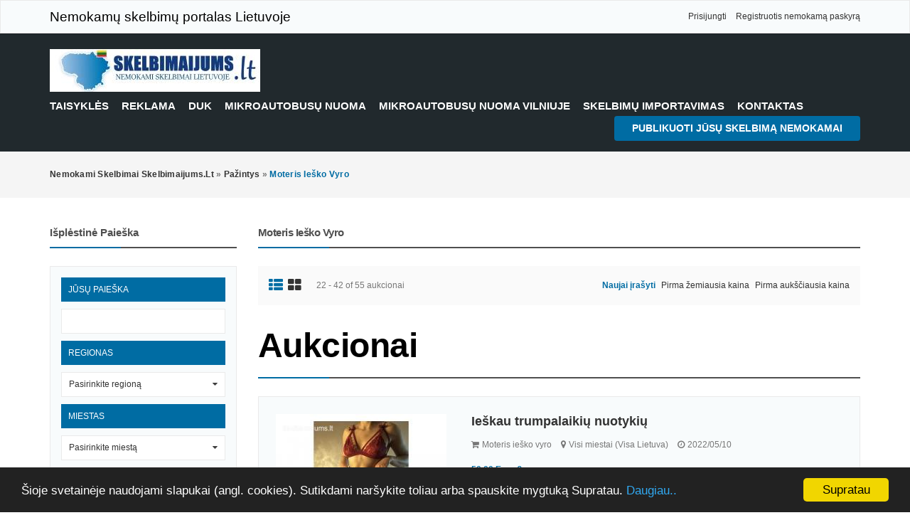

--- FILE ---
content_type: text/html; charset=UTF-8
request_url: https://skelbimaijums.lt/pazintys/moteris-iesko-vyro/2
body_size: 12935
content:
<!DOCTYPE html PUBLIC "-//W3C//DTD XHTML 1.0 Transitional//EN" "http://www.w3.org/TR/xhtml1/DTD/xhtml1-transitional.dtd">

<html xmlns="http://www.w3.org/1999/xhtml" dir="ltr" lang="lt-LT">
<head>
<meta http-equiv="Content-type" content="text/html; charset=utf-8" />
<title>Moteris ieško vyro  – puslapis 2 – Nemokami skelbimai Lietuvoje, pažintys, darbas, nekilnojamas turtas -  skelbimaijums.lt</title>
<meta name="description" content="Moteris ieško vyro Visi miestai, Man 29 metai, esu modelis. Norėčiau rasti vaikiną ar vyrą linksmam laiko praleidimui :) Laikas parodys iki ko tai nuves…..." />
<meta name="keywords" content="Moteris ieško vyro, Visi miestai, Moteris ieško vyro Visi miestai, Visa Lietuva, Moteris ieško vyro Visa Lietuva, Moteris ieško vyro Visa Lietuva Visi miestai, Visa Lietuva Visi miestai" />
<!-- canonical -->
<link rel="canonical" href="https://skelbimaijums.lt/pazintys/moteris-iesko-vyro"/>
<!-- /canonical -->
<meta http-equiv="Cache-Control" content="no-cache" />
<meta http-equiv="Expires" content="Fri, Jan 01 1970 00:00:00 GMT" />
<meta name="viewport" content="initial-scale = 1.0,maximum-scale = 1.0" />
<meta name="apple-mobile-web-app-capable" content="yes">
<meta name="apple-mobile-web-app-status-bar-style" content="black">
<link rel="shortcut icon" href="https://skelbimaijums.lt/oc-content/uploads/favicon.jpg" type="image/x-icon" />
<link href="https://skelbimaijums.lt/oc-content/themes/osclasswizards/js/jquery-ui/jquery-ui-1.10.2.custom.min.css" rel="stylesheet" type="text/css" />
<script type="text/javascript">
    var osclasswizards = window.osclasswizards || {};
    osclasswizards.base_url = 'https://skelbimaijums.lt/index.php';
    osclasswizards.langs = {"delete":"panaikinti","cancel":"at\u0161aukti"};
    osclasswizards.fancybox_prev = 'Ankstesnis paveikslėlis';
    osclasswizards.fancybox_next = 'Kitas paveikslėlis';
    osclasswizards.fancybox_closeBtn = 'Arti';
    osclasswizards.locations_input_as = 'select';
    osclasswizards.rtl_view = '0';
</script>
<!--Ie Js-->
<!--[if lt IE 7]> <html class="no-js ie6 oldie" lang="en"> <![endif]-->
<!--[if IE 7]>    <html class="no-js ie7 oldie" lang="en"> <![endif]-->
<!--[if IE 8]>    <html class="no-js ie8 oldie" lang="en"> <![endif]-->
<!--[if lt IE 9]>
	<script src="http://html5shim.googlecode.com/svn/trunk/html5.js"></script>
    <![endif]-->

<link href="https://skelbimaijums.lt/oc-content/themes/osclasswizards/css/bootstrap.min.css" rel="stylesheet" type="text/css" />
<link href="https://skelbimaijums.lt/oc-content/themes/osclasswizards/css/main.css" rel="stylesheet" type="text/css" />
<link href="https://skelbimaijums.lt/oc-content/themes/osclasswizards/css/apps-blue.css" rel="stylesheet" type="text/css" />
<meta name="generator" content="Osclass 3.8.0" /><script> var ccp = "https://skelbimaijums.lt/"; </script><script type="text/javascript">window.cookieconsent_options = {"message":"Šioje svetainėje naudojami slapukai (angl. cookies). Sutikdami naršykite toliau arba spauskite mygtuką Supratau. ","dismiss":"Supratau","learnMore":"Daugiau..","link":"http://skelbimaijums.lt/taisykles-p25","theme":"dark-bottom"};</script><meta name="robots" content="index, follow" />
<meta name="googlebot" content="index, follow" />
<link href="https://skelbimaijums.lt/oc-content/themes/osclasswizards/css/font-awesome/css/font-awesome.min.css" rel="stylesheet" type="text/css" />
<link href="https://skelbimaijums.lt/oc-includes/osclass/assets/js/fineuploader/fineuploader.css" rel="stylesheet" type="text/css" />
<link href="https://skelbimaijums.lt/oc-content/themes/osclasswizards/css/ajax-uploader.css" rel="stylesheet" type="text/css" />
<link href="https://skelbimaijums.lt/oc-content/themes/osclasswizards/js/fancybox/jquery.fancybox.css" rel="stylesheet" type="text/css" />
<script type="text/javascript" src="https://skelbimaijums.lt/oc-includes/osclass/assets/js/date.js"></script>
<script type="text/javascript" src="https://skelbimaijums.lt/oc-content/themes/osclasswizards/js/jquery.min.js"></script>
<script type="text/javascript" src="https://skelbimaijums.lt/oc-includes/osclass/assets/js/fineuploader/jquery.fineuploader.min.js"></script>
<script type="text/javascript" src="https://skelbimaijums.lt/oc-content/plugins/cookie_consent/js/cookie_consent.min.js"></script>
<script type="text/javascript" src="https://skelbimaijums.lt/oc-includes/osclass/assets/js/jquery-ui.min.js"></script>
<script type="text/javascript" src="https://skelbimaijums.lt/oc-content/themes/osclasswizards/js/fancybox/jquery.fancybox.pack.js"></script>
<script type="text/javascript" src="https://skelbimaijums.lt/oc-content/themes/osclasswizards/js/jquery.validate.min.js"></script>
<script type="text/javascript" src="https://skelbimaijums.lt/oc-content/themes/osclasswizards/js/bootstrap.min.js"></script>
<script type="text/javascript" src="https://skelbimaijums.lt/oc-content/themes/osclasswizards/js/library.js"></script>
<script type="text/javascript" src="https://skelbimaijums.lt/oc-content/themes/osclasswizards/js/global.js"></script>
</head>

<body class="has-searchbox category">
<header id="header">
  <div class="top_links">
    <div class="container">
      <div class="language">
                      </div>
            <p class="welcome-message">Nemokamų skelbimų portalas Lietuvoje</p>
            <ul>
                                <li><a id="login_open" href="https://skelbimaijums.lt/vartotojas/prisijungti">
          Prisijungti          </a></li>
                <li><a href="https://skelbimaijums.lt/vartotojas/registracija">
          Registruotis nemokamą paskyrą          </a></li>
                              </ul>
    </div>
  </div>
  <div class="main_header" id="main_header">
    <div class="container">
      <div id="logo"> <a href="https://skelbimaijums.lt/"><img border="0" alt="Nemokami skelbimai  skelbimaijums.lt" src="https://skelbimaijums.lt/oc-content/uploads/logo.jpg"></a> <span id="description">Nemokami skelbimai visoje Lietuvoje. Turgus, Paslaugos, Darbas, Mokymai, Laisvalaikis. Nemokamai ieškokite arba siūlykite</span> </div>
      <h2 class="pull-right toggle"><i class="fa fa-align-justify">SKELBIMAI3</i></h2>
      <ul class="links">
                <li> <a href="https://skelbimaijums.lt/taisykles">Taisyklės</a> </li>
                <li> <a href="https://skelbimaijums.lt/reklama">Reklama</a> </li>
                <li> <a href="https://skelbimaijums.lt/duk">DUK</a> </li>
                <li> <a href="https://skelbimaijums.lt/mikroautobusu-nuoma">Mikroautobusų nuoma</a> </li>
                <li> <a href="https://skelbimaijums.lt/mikroautobusu-nuoma-vilniuje">Mikroautobusų nuoma vilniuje </a> </li>
                <li> <a href="https://skelbimaijums.lt/skelbimo-importavimas">Skelbimų importavimas</a> </li>
                <li> <a href="https://skelbimaijums.lt/kontaktai">
          kontaktas          </a> </li>
      </ul>
      <div class="publish">
                <a class="btn btn-success" href="https://skelbimaijums.lt/skelbimas/naujas">
        Publikuoti jūsų skelbimą nemokamai        </a>
              </div>
    </div>
  </div>
    </header>
<div class="wrapper-flash">
    <div class="breadcrumb">
    <div class="container"> <ul class="breadcrumb">
<li class="first-child" itemscope itemtype="http://data-vocabulary.org/Breadcrumb" ><a href="https://skelbimaijums.lt/" itemprop="url"><span itemprop="title">Nemokami skelbimai  skelbimaijums.lt</span></a></li>

<li itemscope itemtype="http://data-vocabulary.org/Breadcrumb" > &raquo; <a href="https://skelbimaijums.lt/pazintys" itemprop="url"><span itemprop="title">Pažintys</span></a></li>

<li class="last-child" itemscope itemtype="http://data-vocabulary.org/Breadcrumb" > &raquo; <span itemprop="title">Moteris ieško vyro</span></li>
</ul>
 </div>
  </div>
    </div>
<div class="wrapper" id="content">
<div class="container">
<div id="main">

<div class="row">
  
<div class="col-sm-4 col-md-3">
  <aside id="sidebar" class="sidebar_search">
    <h2 id="show_filters">
      Rodyti filtrus      <i class="fa fa-th-list"></i> </h2>
    <div id="filters_shown">
      <div class="block">
        <h2>
          Išplėstinė Paieška        </h2>
        <section>
          <div class="filters">
            <form action="https://skelbimaijums.lt/index.php" method="get" class="nocsrf">
              <input type="hidden" name="page" value="search"/>
              <input type="hidden" name="sOrder" value="dt_pub_date" />
              <input type="hidden" name="iOrderType" value="desc" />
                            <fieldset class="first">
                <h3>
                  Jūsų paieška                </h3>
                <div class="row">
                  <input class="input-text" type="text" name="sPattern"  id="query" value="" />
                </div>
              </fieldset>
			  			    <fieldset>
                <h3>
                  regionas                </h3>
                <div>
					<select name="sRegion" id="sRegion"><option value="" id="sRegionSelect">Pasirinkite regioną</option><option value="1" >Vilniaus apskritys</option><option value="2" >Kauno apskritys</option><option value="3" >Šiaulių apskritys</option><option value="4" >Panevėžio apskritys</option><option value="5" >Klaipėdos apskritys</option><option value="6" >Alytaus apskritys</option><option value="7" >Tauragės apskritys</option><option value="8" >Telšių apskritys</option><option value="9" >Visa Lietuva</option><option value="10" >Utenos apskritys</option><option value="11" >Marijampolės apskritys</option></select>                </div>
              </fieldset>
			  <fieldset>
                <h3>
                  miestas                </h3>
                <div>
                    <select name="sCity" id="sCity"><option value="" id="sCitySelect">Pasirinkite miestą</option><option value="Akmenė" >Akmenė</option><option value="Alytus" >Alytus</option><option value="Anykščiai" >Anykščiai</option><option value="Ariogala" >Ariogala</option><option value="Baltoji Vokė" >Baltoji Vokė</option><option value="Birštonas" >Birštonas</option><option value="Biržai" >Biržai</option><option value="Daugai" >Daugai</option><option value="Druskininkai" >Druskininkai</option><option value="Dūkštas" >Dūkštas</option><option value="Dusetos" >Dusetos</option><option value="Eišiškės" >Eišiškės</option><option value="Elektrėnai" >Elektrėnai</option><option value="Ežerėlis" >Ežerėlis</option><option value="Gargždai" >Gargždai</option><option value="Garliava" >Garliava</option><option value="Gelgaudiškis" >Gelgaudiškis</option><option value="Grigiškės" >Grigiškės</option><option value="Ignalina" >Ignalina</option><option value="Jieznas" >Jieznas</option><option value="Jonava" >Jonava</option><option value="Joniškėlis" >Joniškėlis</option><option value="Joniškis" >Joniškis</option><option value="Jurbarkas" >Jurbarkas</option><option value="Kaišiadorys" >Kaišiadorys</option><option value="Kalvarija" >Kalvarija</option><option value="Kaunas" >Kaunas</option><option value="Kavarskas" >Kavarskas</option><option value="Kazlų Rūda" >Kazlų Rūda</option><option value="Kėdainiai" >Kėdainiai</option><option value="Kelmė" >Kelmė</option><option value="Klaipėda" >Klaipėda</option><option value="Kretinga" >Kretinga</option><option value="Kudirkos Naumiestis" >Kudirkos Naumiestis</option><option value="Kupiškis" >Kupiškis</option><option value="Kuršėnai" >Kuršėnai</option><option value="Kybartai" >Kybartai</option><option value="Lazdijai" >Lazdijai</option><option value="Lentvaris" >Lentvaris</option><option value="Linkuva" >Linkuva</option><option value="Marijampolė" >Marijampolė</option><option value="Mažeikiai" >Mažeikiai</option><option value="Molėtai" >Molėtai</option><option value="Naujoji Akmenė" >Naujoji Akmenė</option><option value="Nemenčinė" >Nemenčinė</option><option value="Neringa" >Neringa</option><option value="Obeliai" >Obeliai</option><option value="Pabradė" >Pabradė</option><option value="Pagėgiai" >Pagėgiai</option><option value="Pakruojis" >Pakruojis</option><option value="Palanga" >Palanga</option><option value="Pandėlys" >Pandėlys</option><option value="Panemunė" >Panemunė</option><option value="Panevėžys" >Panevėžys</option><option value="Pasvalys" >Pasvalys</option><option value="Plungė" >Plungė</option><option value="Priekulė" >Priekulė</option><option value="Prienai" >Prienai</option><option value="Radviliškis" >Radviliškis</option><option value="Ramygala" >Ramygala</option><option value="Raseiniai" >Raseiniai</option><option value="Rietavas" >Rietavas</option><option value="Rokiškis" >Rokiškis</option><option value="Rūdiškės" >Rūdiškės</option><option value="Šakiai" >Šakiai</option><option value="Salantai" >Salantai</option><option value="Šalčininkai" >Šalčininkai</option><option value="Seda" >Seda</option><option value="Šeduva" >Šeduva</option><option value="Šiauliai" >Šiauliai</option><option value="Šilalė" >Šilalė</option><option value="Šilutė" >Šilutė</option><option value="Širvintos" >Širvintos</option><option value="Skaudvilė" >Skaudvilė</option><option value="Skuodas" >Skuodas</option><option value="Smalininkai" >Smalininkai</option><option value="Subačius" >Subačius</option><option value="Švenčionėliai" >Švenčionėliai</option><option value="Švenčionys" >Švenčionys</option><option value="Tauragė" >Tauragė</option><option value="Telšiai" >Telšiai</option><option value="Trakai" >Trakai</option><option value="Troškūnai" >Troškūnai</option><option value="Tytuvėnai" >Tytuvėnai</option><option value="Ukmergė" >Ukmergė</option><option value="Utena" >Utena</option><option value="Užventis" >Užventis</option><option value="Vabalninkas" >Vabalninkas</option><option value="Varėna" >Varėna</option><option value="Varniai" >Varniai</option><option value="Venta" >Venta</option><option value="Viekšniai" >Viekšniai</option><option value="Vievis" >Vievis</option><option value="Vilkaviškis" >Vilkaviškis</option><option value="Vilkija" >Vilkija</option><option value="Vilnius" >Vilnius</option><option value="Virbalis" >Virbalis</option><option value="Visaginas" >Visaginas</option><option value="Visi miestai" >Visi miestai</option><option value="Žagarė" >Žagarė</option><option value="Zarasai" >Zarasai</option><option value="Žiežmariai" >Žiežmariai</option></select>                </div>
              </fieldset>

                            <fieldset>
                <h3>
                  Rodyti tik                </h3>
                <div class="checkbox">
                  <input type="checkbox" name="bPic" id="withPicture" value="1"  />
                  <label for="withPicture">
                    skelbimas su nuotraukomis                  </label>
                </div>
              </fieldset>
                                          <fieldset>
                <div class="price-slice">
                  <h3>
                    kaina                  </h3>
                  <ul class="row">
                    <li class="col-md-6"> <span>
                      Min                      :</span>
                      <input class="input-text" type="text" id="priceMin" name="sPriceMin" value="" size="6" maxlength="6" />
                    </li>
                    <li class="col-md-6"> <span>
                      daugiausia                      :</span>
                      <input class="input-text" type="text" id="priceMax" name="sPriceMax" value="" size="6" maxlength="6" />
                    </li>
                  </ul>
                </div>
              </fieldset>
                            <div class="plugin-hooks">
                <fieldset><div class="row one_input"><h6>El.paštas</h6><input id="meta_email" type="text" name="meta[3]" value="" /></div><div class="row one_input"><h6>WWW adresas</h6><input id="meta_wwwadresas" type="text" name="meta[4]" value="" /></div></fieldset><h3>Pasimatymų atributai</h3>
<table>
    <tr>
        <td>Jūs esate:</td>
        <td>
            <label for="gfm"><input type="radio" name="genderFrom" id="gfm" value="MAN" />Vyras</label><br />
            <label for="gfw"><input type="radio" name="genderFrom" id="gfw" value="WOMAN" />Moteris</label><br />
            <label for="gfn"><input type="radio" name="genderFrom" id="gfn" value="NI" />Nepranešama</label><br />
        </td>
    </tr>
    <tr>
        <td>Ieškau:</td>
        <td>
            <label for="gtm"><input type="radio" name="genderTo" id="gtm" value="MAN" />Vyras</label><br />
            <label for="gtw"><input type="radio" name="genderTo" id="gtw" value="WOMAN" />Moteris</label><br />
            <label for="gtn"><input type="radio" name="genderTo" id="gtn" value="NI" />Nepranešama</label><br />
        </td>
    </tr>
    <tr>
        <td>Santykių tipas:</td>
        <td>
            <label for="grm"><input type="radio" name="relation" id="grm" value="FRIENDSHIP" />Draugystė</label><br />
            <label for="grw"><input type="radio" name="relation" id="grw" value="FORMAL" />Formalūs santykiai</label><br />
            <label for="grn"><input type="radio" name="relation" id="grn" value="INFORMAL" />Neformalūs santykiai</label><br />
	</td>
    </tr>
</table>              </div>
                            <input type="hidden" name="sCategory[]" value="moteris-iesko-vyro"/>
                            <div class="actions">
                <button type="submit" class="btn btn-success">
                taikyti                </button>
              </div>
            </form>
          </div>
        </section>
      </div>
      <div class="block mobile_hide_cat">
        <h2>
          Patikslinkite kategoriją        </h2>
        <section>
          <div class="search_filter">
            <ul class="category">
    <li><a href="https://skelbimaijums.lt/ieskoti">
    Visos kategorijos    </a></li>
    <li> <a id="cat_7" href="https://skelbimaijums.lt/pazintys">
    Pažintys    </a>
    <ul >
    <li> <a id="cat_69" href="https://skelbimaijums.lt/pazintys/moteris-iesko-vyro">
    <strong>Moteris ieško vyro</strong>    </a>
      </li>
  </ul>
  </li>
    </ul>
          </div>
        </section>
      </div>
    </div>
    <div class="block mobile_hide">
      <h2>
        Prenumeruoti šią paiešką      </h2>
      <section>
        <script type="text/javascript">
$(document).ready(function(){
	
	$('input[name=alert_email]').val('Įveskite savo elektroninio pašto adresą.');
	
    $(".sub_button").click(function(){
        $.post('https://skelbimaijums.lt/index.php', {email:$("#alert_email").val(), userid:$("#alert_userId").val(), alert:$("#alert").val(), page:"ajax", action:"alerts"},
            function(data){
                if(data==1) { alert('Jūs, sėkmingai užsiregistravote perspėjimo'); }
                else if(data==-1) { alert('Neteisingas el. Pašto adresas'); }
                else { alert('Neteisingas el. Pašto adresas');
                };
        });
        return false;
    });
	
    var sQuery = 'Įveskite savo elektroninio pašto adresą.';

    if($('input[name=alert_email]').val() == sQuery) {
        $('input[name=alert_email]').css('color', 'gray');
    }
    $('input[name=alert_email]').click(function(){
        if($('input[name=alert_email]').val() == sQuery) {
            $('input[name=alert_email]').val('');
            $('input[name=alert_email]').css('color', '');
        }
    });
    $('input[name=alert_email]').blur(function(){
        if($('input[name=alert_email]').val() == '') {
            $('input[name=alert_email]').val(sQuery);
            $('input[name=alert_email]').css('color', 'gray');
        }
    });
    $('input[name=alert_email]').keypress(function(){
        $('input[name=alert_email]').css('background','');
    })
});
</script>

<div class="alert_form">
    <h3>
        <strong>Prenumeruoti šią paiešką</strong>
    </h3>
    <form action="https://skelbimaijums.lt/index.php" method="post" name="sub_alert" id="sub_alert" class="nocsrf">
    
    
    <p><input id="page" type="hidden" name="page" value="search" />            <input id="alert" type="hidden" name="alert" value="RXRPQUw3MURCa1Y1M1lXbvAesbtlfmdn23OUuswR+C+fmmqtlm1UqDta2auxKpcHwMu33sVNSPqOg+rZHqomdmpMas4o+gF0OgRMBIApixw/ZNqikntE/2J0oGXYVJgNMMUXEjY102FmJcFsJqtj78KLndn6yJlhpDckqT7JmsxKoT77q1/F3R8x6DIclFKiHepGTCxJvg0maj6IU0jXcGYz1ALlxFE9ijyEdvcm4mMF8mqba52/NT4siQhkZMV0BpmZ8eAyzkll/[base64]" />
                            <input id="alert_userId" type="hidden" name="alert_userId" value="0" />                <input id="alert_email" type="text" name="alert_email" value="Įveskite savo el. pa&scaron;tą" />
            </p>
            
            <button type="submit" class="btn btn-success sub_button">
			Užsisakykite dabar!</button>
    </form>
</div>      </section>
    </div>
        <div class="block mobile_hide">
      <section>
        <div class="fb_box">
          <div class="fb-page" data-href="https://www.facebook.com/Skelbimaijums-230530220423245/" data-width="340" data-height="400" data-hide-cover="true" data-show-facepile="false" data-show-posts="false"></div>
        </div>
      </section>
    </div>
      </aside>
</div>
  <div class="col-sm-8 col-md-9">
    <div class="title">
      <h1>Moteris ieško vyro </h1>
    </div>
    <div class="toolbar">
      <div class="sorting"> <a href="https://skelbimaijums.lt/ieskoti/iPage,2/kategorija,moteris-iesko-vyro/sShowAs,list" class="list-button active" data-class-toggle="listing-grid" data-destination="#listing-card-list"><span> <i class="fa fa-th-list"></i> </span></a> <a href="https://skelbimaijums.lt/ieskoti/iPage,2/kategorija,moteris-iesko-vyro/sShowAs,gallery" class="grid-button " data-class-toggle="listing-grid" data-destination="#listing-card-list"><span> <i class="fa fa-th-large"></i> </span></a> </div>
                  <span class="counter-search">
      22 - 42 of 55 aukcionai      </span>
      <div class="sort"> <span class="see_by">
                        <ul>
                              <li><a class="current" href="https://skelbimaijums.lt/ieskoti/iPage,2/kategorija,moteris-iesko-vyro/sOrder,dt_pub_date/iOrderType,desc">Naujai įrašyti</a></li>
                                                  <li><a href="https://skelbimaijums.lt/ieskoti/iPage,2/kategorija,moteris-iesko-vyro/sOrder,i_price/iOrderType,asc">Pirma žemiausia kaina</a></li>
                                                  <li><a href="https://skelbimaijums.lt/ieskoti/iPage,2/kategorija,moteris-iesko-vyro/sOrder,i_price/iOrderType,desc">Pirma aukščiausia kaina</a></li>
                                      </ul>
        </span> </div>
          </div>
                <h5 class="title titles">Aukcionai</h5>    
<ul class="listings_list listing-card" id="listing-card-list">
      <li class="listings_list listing-card">
    <div class="list_space"> <span class="ribbon"> <i class="fa fa-star"></i> </span>
      <div class="row">
        <div class="col-sm-4 col-md-4">
          <figure>
                                    <a class="listing-thumb" href="https://skelbimaijums.lt/pazintys/moteris-iesko-vyro/ieskau-trumpalaikiu-nuotykiu_i6262" title="Ieškau trumpalaikių nuotykių"><img src="https://skelbimaijums.lt/oc-content/uploads/62/7437_thumbnail.jpg" title="" alt="Ieškau trumpalaikių nuotykių" width="240" height="200" class="img-responsive"></a>
                                  </figure>
        </div>
        <div class="col-sm-8 col-md-8">
          <div class="info">
            <div class="detail_info">
              <h4><a href="https://skelbimaijums.lt/pazintys/moteris-iesko-vyro/ieskau-trumpalaikiu-nuotykiu_i6262" title="Ieškau trumpalaikių nuotykių">Ieškau trumpalaikių nuotykių</a></h4>
             
              <div class="attribute_list"> <span class="category"><i class="fa fa-shopping-cart"></i> Moteris ieško vyro</span> <span class="location"><i class="fa fa-map-marker"></i> Visi miestai                                (Visa Lietuva)
                                </span> <span class="date"> <i class="fa fa-clock-o"></i> 2022/05/10 </span>
                                <span class="currency-value"> 50.00 Euro €</span>
                              </div>
              <p>Man 29 metai, esu modelis. Norėčiau rasti vaikiną ar vyrą linksmam laiko praleidimui :) Laikas parodys iki ko tai nuves… Lauksiu žinutės arba skambučio 864388108</p>
                          </div>
          </div>
        </div>
      </div>
    </div>
  </li>
      <li class="listings_list listing-card">
    <div class="list_space"> <span class="ribbon"> <i class="fa fa-star"></i> </span>
      <div class="row">
        <div class="col-sm-4 col-md-4">
          <figure>
                                    <a class="listing-thumb" href="https://skelbimaijums.lt/pazintys/moteris-iesko-vyro/ieskau-trumpalaikiu-nuotykiu_i6106" title="Ieškau trumpalaikių nuotykių"><img src="https://skelbimaijums.lt/oc-content/uploads/61/7077_thumbnail.jpg" title="" alt="Ieškau trumpalaikių nuotykių" width="240" height="200" class="img-responsive"></a>
                                  </figure>
        </div>
        <div class="col-sm-8 col-md-8">
          <div class="info">
            <div class="detail_info">
              <h4><a href="https://skelbimaijums.lt/pazintys/moteris-iesko-vyro/ieskau-trumpalaikiu-nuotykiu_i6106" title="Ieškau trumpalaikių nuotykių">Ieškau trumpalaikių nuotykių</a></h4>
             
              <div class="attribute_list"> <span class="category"><i class="fa fa-shopping-cart"></i> Moteris ieško vyro</span> <span class="location"><i class="fa fa-map-marker"></i> Visi miestai                                (Visa Lietuva)
                                </span> <span class="date"> <i class="fa fa-clock-o"></i> 2022/05/06 </span>
                                <span class="currency-value"> 50.00 Euro €</span>
                              </div>
              <p>Noreciau rasti vaikina laisvalaikiui ir neipareigojantiems santykiams. Galiu padaryti masaza. Vieta turiu :) Lauksiu skambucio arba zinutes: 864388108</p>
                          </div>
          </div>
        </div>
      </div>
    </div>
  </li>
      <li class="listings_list listing-card">
    <div class="list_space"> <span class="ribbon"> <i class="fa fa-star"></i> </span>
      <div class="row">
        <div class="col-sm-4 col-md-4">
          <figure>
                                    <a class="listing-thumb" href="https://skelbimaijums.lt/pazintys/moteris-iesko-vyro/masazas-vyrams_i6113" title="Masažas vyrams"><img src="https://skelbimaijums.lt/oc-content/uploads/61/7089_thumbnail.jpg" title="" alt="Masažas vyrams" width="240" height="200" class="img-responsive"></a>
                                  </figure>
        </div>
        <div class="col-sm-8 col-md-8">
          <div class="info">
            <div class="detail_info">
              <h4><a href="https://skelbimaijums.lt/pazintys/moteris-iesko-vyro/masazas-vyrams_i6113" title="Masažas vyrams">Masažas vyrams</a></h4>
             
              <div class="attribute_list"> <span class="category"><i class="fa fa-shopping-cart"></i> Moteris ieško vyro</span> <span class="location"><i class="fa fa-map-marker"></i> Visi miestai                                (Visa Lietuva)
                                </span> <span class="date"> <i class="fa fa-clock-o"></i> 2022/05/06 </span>
                                <span class="currency-value"> 50.00 Euro €</span>
                              </div>
              <p>Labukas, išsiilgai moteriško švelnumo? Mielai padarysiu erotinį masažą dosniam vyrui. Vietą turiu. Lauksiu skambucio arba zinutes: 864388108</p>
                          </div>
          </div>
        </div>
      </div>
    </div>
  </li>
      <li class="listings_list listing-card">
    <div class="list_space"> <span class="ribbon"> <i class="fa fa-star"></i> </span>
      <div class="row">
        <div class="col-sm-4 col-md-4">
          <figure>
                                    <a class="listing-thumb" href="https://skelbimaijums.lt/pazintys/moteris-iesko-vyro/ieskau-neipareigojanciu-nuotykiu_i6146" title="Ieskau neipareigojanciu nuotykiu"><img src="https://skelbimaijums.lt/oc-content/uploads/61/7148_thumbnail.png" title="" alt="Ieskau neipareigojanciu nuotykiu" width="240" height="200" class="img-responsive"></a>
                                  </figure>
        </div>
        <div class="col-sm-8 col-md-8">
          <div class="info">
            <div class="detail_info">
              <h4><a href="https://skelbimaijums.lt/pazintys/moteris-iesko-vyro/ieskau-neipareigojanciu-nuotykiu_i6146" title="Ieskau neipareigojanciu nuotykiu">Ieskau neipareigojanciu nuotykiu</a></h4>
             
              <div class="attribute_list"> <span class="category"><i class="fa fa-shopping-cart"></i> Moteris ieško vyro</span> <span class="location"><i class="fa fa-map-marker"></i> Visi miestai                                (Visa Lietuva)
                                </span> <span class="date"> <i class="fa fa-clock-o"></i> 2022/05/06 </span>
                                <span class="currency-value"> 50.00 Euro €</span>
                              </div>
              <p>Labas, Esu liekna, dailios krutines savininke. Esu patyrusi ir tikrai zinau kaip patenkinti vyra iki ekstazes. Ieskau nauju bei neipareigojančių sekso nuotykiu. Tabu nera. Ar isdrisi parasyti man? 864388108</p>
                          </div>
          </div>
        </div>
      </div>
    </div>
  </li>
      <li class="listings_list listing-card">
    <div class="list_space"> <span class="ribbon"> <i class="fa fa-star"></i> </span>
      <div class="row">
        <div class="col-sm-4 col-md-4">
          <figure>
                                    <a class="listing-thumb" href="https://skelbimaijums.lt/pazintys/moteris-iesko-vyro/tamsiaplauke-nori-paselti_i6175" title="Tamsiaplaukė nori pašėlti"><img src="https://skelbimaijums.lt/oc-content/uploads/61/7299_thumbnail.png" title="" alt="Tamsiaplaukė nori pašėlti" width="240" height="200" class="img-responsive"></a>
                                  </figure>
        </div>
        <div class="col-sm-8 col-md-8">
          <div class="info">
            <div class="detail_info">
              <h4><a href="https://skelbimaijums.lt/pazintys/moteris-iesko-vyro/tamsiaplauke-nori-paselti_i6175" title="Tamsiaplaukė nori pašėlti">Tamsiaplaukė nori pašėlti</a></h4>
             
              <div class="attribute_list"> <span class="category"><i class="fa fa-shopping-cart"></i> Moteris ieško vyro</span> <span class="location"><i class="fa fa-map-marker"></i> Visi miestai                                (Visa Lietuva)
                                </span> <span class="date"> <i class="fa fa-clock-o"></i> 2022/05/06 </span>
                                <span class="currency-value"> 50.00 Euro €</span>
                              </div>
              <p>Labutis! Man siaubingai atsibodo kasdienybė, todėl noriu ją praskaidrinti karštais nuotykiais. Jokių tabu nėra. Vyrą patenkint galiu, moku ir noriu. Lauksiu žinutės arba skambučio :* 864388108</p>
                          </div>
          </div>
        </div>
      </div>
    </div>
  </li>
      <li class="listings_list listing-card">
    <div class="list_space"> <span class="ribbon"> <i class="fa fa-star"></i> </span>
      <div class="row">
        <div class="col-sm-4 col-md-4">
          <figure>
                                    <a class="listing-thumb" href="https://skelbimaijums.lt/pazintys/moteris-iesko-vyro/mergina-paseltu-su-vaikinu_i6197" title="Mergina pašėltų su vaikinu"><img src="https://skelbimaijums.lt/oc-content/uploads/61/7333_thumbnail.jpg" title="" alt="Mergina pašėltų su vaikinu" width="240" height="200" class="img-responsive"></a>
                                  </figure>
        </div>
        <div class="col-sm-8 col-md-8">
          <div class="info">
            <div class="detail_info">
              <h4><a href="https://skelbimaijums.lt/pazintys/moteris-iesko-vyro/mergina-paseltu-su-vaikinu_i6197" title="Mergina pašėltų su vaikinu">Mergina pašėltų su vaikinu</a></h4>
             
              <div class="attribute_list"> <span class="category"><i class="fa fa-shopping-cart"></i> Moteris ieško vyro</span> <span class="location"><i class="fa fa-map-marker"></i> Visi miestai                                (Visa Lietuva)
                                </span> <span class="date"> <i class="fa fa-clock-o"></i> 2022/05/06 </span>
                                <span class="currency-value"> 50.00 Euro €</span>
                              </div>
              <p>Kviečiu į svečius arba atvykstu į svečius pas dosnius vaikinus ir vyrus. Esu dailios figūros tamsiaplaukė, kuri tikrai tavęs nenuvils :* Lauksiu žinutės arba skambučio 864388108</p>
                          </div>
          </div>
        </div>
      </div>
    </div>
  </li>
      <li class="listings_list listing-card">
    <div class="list_space"> <span class="ribbon"> <i class="fa fa-star"></i> </span>
      <div class="row">
        <div class="col-sm-4 col-md-4">
          <figure>
                                    <a class="listing-thumb" href="https://skelbimaijums.lt/pazintys/moteris-iesko-vyro/mergina-iesko-vaikino-smagiam-laikui_i6208" title="Mergina ieško vaikino smagiam laikui"><img src="https://skelbimaijums.lt/oc-content/uploads/62/7369_thumbnail.jpg" title="" alt="Mergina ieško vaikino smagiam laikui" width="240" height="200" class="img-responsive"></a>
                                  </figure>
        </div>
        <div class="col-sm-8 col-md-8">
          <div class="info">
            <div class="detail_info">
              <h4><a href="https://skelbimaijums.lt/pazintys/moteris-iesko-vyro/mergina-iesko-vaikino-smagiam-laikui_i6208" title="Mergina ieško vaikino smagiam laikui">Mergina ieško vaikino smagiam laikui</a></h4>
             
              <div class="attribute_list"> <span class="category"><i class="fa fa-shopping-cart"></i> Moteris ieško vyro</span> <span class="location"><i class="fa fa-map-marker"></i> Visi miestai                                (Visa Lietuva)
                                </span> <span class="date"> <i class="fa fa-clock-o"></i> 2022/05/06 </span>
                                <span class="currency-value"> 50.00 Euro €</span>
                              </div>
              <p>Sveikas, Esu patraukli, išraiškingos figūros mergina. Ieškau vaikino smagaus laiko praleidimui. Namiokas - jokių tabu nėra. Lauksiu tavo skambučio arba žinutės, smalsuoli :) 864388108</p>
                          </div>
          </div>
        </div>
      </div>
    </div>
  </li>
      <li class="listings_list listing-card">
    <div class="list_space"> <span class="ribbon"> <i class="fa fa-star"></i> </span>
      <div class="row">
        <div class="col-sm-4 col-md-4">
          <figure>
                                    <a class="listing-thumb" href="https://skelbimaijums.lt/pazintys/moteris-iesko-vyro/mergina-iesko-aistringu-pazinciu_i6217" title="Mergina ieško aistringų pažinčių"><img src="https://skelbimaijums.lt/oc-content/uploads/62/7392_thumbnail.jpg" title="" alt="Mergina ieško aistringų pažinčių" width="240" height="200" class="img-responsive"></a>
                                  </figure>
        </div>
        <div class="col-sm-8 col-md-8">
          <div class="info">
            <div class="detail_info">
              <h4><a href="https://skelbimaijums.lt/pazintys/moteris-iesko-vyro/mergina-iesko-aistringu-pazinciu_i6217" title="Mergina ieško aistringų pažinčių">Mergina ieško aistringų pažinčių</a></h4>
             
              <div class="attribute_list"> <span class="category"><i class="fa fa-shopping-cart"></i> Moteris ieško vyro</span> <span class="location"><i class="fa fa-map-marker"></i> Visi miestai                                (Visa Lietuva)
                                </span> <span class="date"> <i class="fa fa-clock-o"></i> 2022/05/06 </span>
                                <span class="currency-value"> 50.00 Euro €</span>
                              </div>
              <p>Kviečiu pas save arba atvykstu į namus pas dosnius vyrukus. Esu išraiškingos figūros juodaplaukė, kuri tave tikrai pradžiugins :* Parašyk arba paskambink 864388108</p>
                          </div>
          </div>
        </div>
      </div>
    </div>
  </li>
      <li class="listings_list listing-card">
    <div class="list_space"> <span class="ribbon"> <i class="fa fa-star"></i> </span>
      <div class="row">
        <div class="col-sm-4 col-md-4">
          <figure>
                                    <a class="listing-thumb" href="https://skelbimaijums.lt/pazintys/moteris-iesko-vyro/kreditas-jusu-vakarelims-ar-renginiams_i6238" title="KREDITAS JŪSŲ VAKARĖLIMS AR RENGINIAMS"><img src="https://skelbimaijums.lt/oc-content/uploads/62/7412_thumbnail.jpg" title="" alt="KREDITAS JŪSŲ VAKARĖLIMS AR RENGINIAMS" width="240" height="200" class="img-responsive"></a>
                                  </figure>
        </div>
        <div class="col-sm-8 col-md-8">
          <div class="info">
            <div class="detail_info">
              <h4><a href="https://skelbimaijums.lt/pazintys/moteris-iesko-vyro/kreditas-jusu-vakarelims-ar-renginiams_i6238" title="KREDITAS JŪSŲ VAKARĖLIMS AR RENGINIAMS">KREDITAS JŪSŲ VAKARĖLIMS AR RENGINIAMS</a></h4>
             
              <div class="attribute_list"> <span class="category"><i class="fa fa-shopping-cart"></i> Moteris ieško vyro</span> <span class="location"><i class="fa fa-map-marker"></i> Biržai                                (Panevėžio apskritys)
                                </span> <span class="date"> <i class="fa fa-clock-o"></i> 2022/05/06 </span>
                                <span class="currency-value"> 10.00 Euro €</span>
                              </div>
              <p>KREDITAS JŪSŲ VAKARĖLIMS AR RENGINIAMS Jūs žinote, kad netrukus turėsite sutikti tą gimtadienį ar tą šeimos renginį ir kad jo nereikėtų atidėti dėl finansų trūkumo, mes jį išstudijame ir tvarkome reikalingą finansavimą. . : romero.garcia67@yahoo.fr</p>
                          </div>
          </div>
        </div>
      </div>
    </div>
  </li>
      <li class="listings_list listing-card">
    <div class="list_space"> <span class="ribbon"> <i class="fa fa-star"></i> </span>
      <div class="row">
        <div class="col-sm-4 col-md-4">
          <figure>
                                    <a class="listing-thumb" href="https://skelbimaijums.lt/pazintys/moteris-iesko-vyro/ieskau-vyro-virtualiu-sekso-ar-susitikimu_i6097" title="Ieškau vyro virtualių s(e)kso ar susitikimų!"><img src="https://skelbimaijums.lt/oc-content/uploads/60/7062_thumbnail.jpg" title="" alt="Ieškau vyro virtualių s(e)kso ar susitikimų!" width="240" height="200" class="img-responsive"></a>
                                  </figure>
        </div>
        <div class="col-sm-8 col-md-8">
          <div class="info">
            <div class="detail_info">
              <h4><a href="https://skelbimaijums.lt/pazintys/moteris-iesko-vyro/ieskau-vyro-virtualiu-sekso-ar-susitikimu_i6097" title="Ieškau vyro virtualių s(e)kso ar susitikimų!">Ieškau vyro virtualių s(e)kso ar susitikimų!</a></h4>
             
              <div class="attribute_list"> <span class="category"><i class="fa fa-shopping-cart"></i> Moteris ieško vyro</span> <span class="location"><i class="fa fa-map-marker"></i> Vilnius                                (Vilniaus apskritys)
                                </span> <span class="date"> <i class="fa fa-clock-o"></i> 2022/04/06 </span>
                                <span class="currency-value"> Nemokamai</span>
                              </div>
              <p>Aš ieškau partnerio (20+) - aš noriu reguliariai susitikti. Aš taip pat esu suinteresuotas susitikimuose vieną naktį. Be to, man patinka virtualus s(e)ksas ir rodyti save į kamerą. Mane domina tinkamos vyras su humoro jausmu. Man patinka s(e)ksualiai...</p>
                          </div>
          </div>
        </div>
      </div>
    </div>
  </li>
      <li class="listings_list listing-card">
    <div class="list_space"> <span class="ribbon"> <i class="fa fa-star"></i> </span>
      <div class="row">
        <div class="col-sm-4 col-md-4">
          <figure>
                                    <a class="listing-thumb" href="https://skelbimaijums.lt/pazintys/moteris-iesko-vyro/pazintys-suaugusiems-pasele-vakareliai-karsti-nuotykiai_i6096" title="Pažintys suaugusiems, pašėlę vakarėliai, karšti nuotykiai"><img src="https://skelbimaijums.lt/oc-content/uploads/60/7058_thumbnail.jpg" title="" alt="Pažintys suaugusiems, pašėlę vakarėliai, karšti nuotykiai" width="240" height="200" class="img-responsive"></a>
                                  </figure>
        </div>
        <div class="col-sm-8 col-md-8">
          <div class="info">
            <div class="detail_info">
              <h4><a href="https://skelbimaijums.lt/pazintys/moteris-iesko-vyro/pazintys-suaugusiems-pasele-vakareliai-karsti-nuotykiai_i6096" title="Pažintys suaugusiems, pašėlę vakarėliai, karšti nuotykiai">Pažintys suaugusiems, pašėlę vakarėliai, karšti nuotykiai</a></h4>
             
              <div class="attribute_list"> <span class="category"><i class="fa fa-shopping-cart"></i> Moteris ieško vyro</span> <span class="location"><i class="fa fa-map-marker"></i> Visi miestai                                (Visa Lietuva)
                                </span> <span class="date"> <i class="fa fa-clock-o"></i> 2022/04/05 </span>
                                <span class="currency-value"> Nemokamai</span>
                              </div>
              <p>Jeigu nusibodo rutina, norisi naujų pažinčių ir pikantiškų nuotykių - registruokitės nemokamai į portalą Pazintysxx.lt Čia rasite dižiausią sekso pažinčių bendruomenę Lietuvoje: karščiausios merginos, nerealiausi džentelmenai ir gražiausios porelės! ...</p>
                          </div>
          </div>
        </div>
      </div>
    </div>
  </li>
      <li class="listings_list listing-card">
    <div class="list_space"> <span class="ribbon"> <i class="fa fa-star"></i> </span>
      <div class="row">
        <div class="col-sm-4 col-md-4">
          <figure>
                                    <a class="listing-thumb" href="https://skelbimaijums.lt/pazintys/moteris-iesko-vyro/noriu-paisdykauti-su-vaikinu_i6081" title="Noriu paišdykauti su vaikinu"><img src="https://skelbimaijums.lt/oc-content/uploads/60/7012_thumbnail.png" title="" alt="Noriu paišdykauti su vaikinu" width="240" height="200" class="img-responsive"></a>
                                  </figure>
        </div>
        <div class="col-sm-8 col-md-8">
          <div class="info">
            <div class="detail_info">
              <h4><a href="https://skelbimaijums.lt/pazintys/moteris-iesko-vyro/noriu-paisdykauti-su-vaikinu_i6081" title="Noriu paišdykauti su vaikinu">Noriu paišdykauti su vaikinu</a></h4>
             
              <div class="attribute_list"> <span class="category"><i class="fa fa-shopping-cart"></i> Moteris ieško vyro</span> <span class="location"><i class="fa fa-map-marker"></i> Visi miestai                                (Visa Lietuva)
                                </span> <span class="date"> <i class="fa fa-clock-o"></i> 2022/04/01 </span>
                                <span class="currency-value"> 100.00 Euro €</span>
                              </div>
              <p>Kviečiu į svečius dosnius vaikinus ir vyrus. Pati esu liekno kūno sudėjimo, juodaplaukė, kuri tikrai tavęs nenuvils :* Lauksiu žinutės arba skambučio 865389496</p>
                          </div>
          </div>
        </div>
      </div>
    </div>
  </li>
      <li class="listings_list listing-card">
    <div class="list_space"> <span class="ribbon"> <i class="fa fa-star"></i> </span>
      <div class="row">
        <div class="col-sm-4 col-md-4">
          <figure>
                                    <a class="listing-thumb" href="https://skelbimaijums.lt/pazintys/moteris-iesko-vyro/svingeriu-vakareliai-karstos-pazintys_i6050" title="Svingerių vakarėliai, karštos pažintys"><img src="https://skelbimaijums.lt/oc-content/uploads/60/6969_thumbnail.jpg" title="" alt="Svingerių vakarėliai, karštos pažintys" width="240" height="200" class="img-responsive"></a>
                                  </figure>
        </div>
        <div class="col-sm-8 col-md-8">
          <div class="info">
            <div class="detail_info">
              <h4><a href="https://skelbimaijums.lt/pazintys/moteris-iesko-vyro/svingeriu-vakareliai-karstos-pazintys_i6050" title="Svingerių vakarėliai, karštos pažintys">Svingerių vakarėliai, karštos pažintys</a></h4>
             
              <div class="attribute_list"> <span class="category"><i class="fa fa-shopping-cart"></i> Moteris ieško vyro</span> <span class="location"><i class="fa fa-map-marker"></i> Visi miestai                                (Visa Lietuva)
                                </span> <span class="date"> <i class="fa fa-clock-o"></i> 2022/03/28 </span>
                                <span class="currency-value"> Nemokamai</span>
                              </div>
              <p>Pabodo nuobodi kasdienybė? Prisijunkite prie karščiausios sekso ir pažinčių svetainės Lietuvoje. Čia renkasi pačios karščiausios Lietuvos merginos, seksualiausi vaikinai ir gražiausios poros. Prisijunkite prie įdomių diskusijų, dairykitės po fantazij...</p>
                          </div>
          </div>
        </div>
      </div>
    </div>
  </li>
      <li class="listings_list listing-card">
    <div class="list_space"> <span class="ribbon"> <i class="fa fa-star"></i> </span>
      <div class="row">
        <div class="col-sm-4 col-md-4">
          <figure>
                                    <a class="listing-thumb" href="https://skelbimaijums.lt/pazintys/moteris-iesko-vyro/ie6kau-vaikino-nuotykiams_i6021" title="Ie6kau vaikino nuotykiams"><img src="https://skelbimaijums.lt/oc-content/uploads/60/6923_thumbnail.jpg" title="" alt="Ie6kau vaikino nuotykiams" width="240" height="200" class="img-responsive"></a>
                                  </figure>
        </div>
        <div class="col-sm-8 col-md-8">
          <div class="info">
            <div class="detail_info">
              <h4><a href="https://skelbimaijums.lt/pazintys/moteris-iesko-vyro/ie6kau-vaikino-nuotykiams_i6021" title="Ie6kau vaikino nuotykiams">Ie6kau vaikino nuotykiams</a></h4>
             
              <div class="attribute_list"> <span class="category"><i class="fa fa-shopping-cart"></i> Moteris ieško vyro</span> <span class="location"><i class="fa fa-map-marker"></i> Visi miestai                                (Visa Lietuva)
                                </span> <span class="date"> <i class="fa fa-clock-o"></i> 2022/03/22 </span>
                                <span class="currency-value"> 100.00 Euro €</span>
                              </div>
              <p>Esu juodaplaukė, jauna, liekna mergina. Noriu nuotykių ir trumpalaikių pasimatymų. Patikėk - aš žinau kaip linksmintis, tad nenusivilsi ;) Lauksiu žinutės arba skambučio 860861898</p>
                          </div>
          </div>
        </div>
      </div>
    </div>
  </li>
      <li class="listings_list listing-card">
    <div class="list_space"> <span class="ribbon"> <i class="fa fa-star"></i> </span>
      <div class="row">
        <div class="col-sm-4 col-md-4">
          <figure>
                                    <a class="listing-thumb" href="https://skelbimaijums.lt/pazintys/moteris-iesko-vyro/ieskau-trumpalaikiu-nuotykiu_i5997" title="Ieškau trumpalaikių nuotykių"><img src="https://skelbimaijums.lt/oc-content/uploads/59/6864_thumbnail.jpg" title="" alt="Ieškau trumpalaikių nuotykių" width="240" height="200" class="img-responsive"></a>
                                  </figure>
        </div>
        <div class="col-sm-8 col-md-8">
          <div class="info">
            <div class="detail_info">
              <h4><a href="https://skelbimaijums.lt/pazintys/moteris-iesko-vyro/ieskau-trumpalaikiu-nuotykiu_i5997" title="Ieškau trumpalaikių nuotykių">Ieškau trumpalaikių nuotykių</a></h4>
             
              <div class="attribute_list"> <span class="category"><i class="fa fa-shopping-cart"></i> Moteris ieško vyro</span> <span class="location"><i class="fa fa-map-marker"></i> Visi miestai                                (Visa Lietuva)
                                </span> <span class="date"> <i class="fa fa-clock-o"></i> 2022/03/14 </span>
                                <span class="currency-value"> 50.00 Euro €</span>
                              </div>
              <p>Labutis! Man siaubingai atsibodo kasdienybė, todėl noriu ją praskaidrinti karštais nuotykiais. Jokių tabu nėra. Vyrą patenkint galiu, moku ir noriu. Lauksiu žinutės arba skambučio :* +37064388108</p>
                          </div>
          </div>
        </div>
      </div>
    </div>
  </li>
      <li class="listings_list listing-card">
    <div class="list_space"> <span class="ribbon"> <i class="fa fa-star"></i> </span>
      <div class="row">
        <div class="col-sm-4 col-md-4">
          <figure>
                                    <a class="listing-thumb" href="https://skelbimaijums.lt/pazintys/moteris-iesko-vyro/pazintys-xxx-karsciausios-pazintys_i5974" title="Pažintys XXX - karščiausios pažintys"><img src="https://skelbimaijums.lt/oc-content/uploads/59/6787_thumbnail.jpg" title="" alt="Pažintys XXX - karščiausios pažintys" width="240" height="200" class="img-responsive"></a>
                                  </figure>
        </div>
        <div class="col-sm-8 col-md-8">
          <div class="info">
            <div class="detail_info">
              <h4><a href="https://skelbimaijums.lt/pazintys/moteris-iesko-vyro/pazintys-xxx-karsciausios-pazintys_i5974" title="Pažintys XXX - karščiausios pažintys">Pažintys XXX - karščiausios pažintys</a></h4>
             
              <div class="attribute_list"> <span class="category"><i class="fa fa-shopping-cart"></i> Moteris ieško vyro</span> <span class="location"><i class="fa fa-map-marker"></i> Visi miestai                                (Visa Lietuva)
                                </span> <span class="date"> <i class="fa fa-clock-o"></i> 2022/03/08 </span>
                                <span class="currency-value"> Pasitarti su pardavėju</span>
                              </div>
              <p>Pabodo nuobodi kasdienybė? Prisijunkite prie karščiausios sekso ir pažinčių svetainės Lietuvoje. Čia renkasi pačios karščiausios Lietuvos merginos, seksualiausi vaikinai ir gražiausios poros. Prisijunkite prie įdomių diskusijų, dairykitės po fantazij...</p>
                          </div>
          </div>
        </div>
      </div>
    </div>
  </li>
      <li class="listings_list listing-card">
    <div class="list_space"> <span class="ribbon"> <i class="fa fa-star"></i> </span>
      <div class="row">
        <div class="col-sm-4 col-md-4">
          <figure>
                                    <a class="listing-thumb" href="https://skelbimaijums.lt/pazintys/moteris-iesko-vyro/ieskau-vaikino-ar-vyro-smagiam-laikui_i5947" title="Ieskau vaikino ar vyro smagiam laikui"><img src="https://skelbimaijums.lt/oc-content/uploads/59/6733_thumbnail.jpg" title="" alt="Ieskau vaikino ar vyro smagiam laikui" width="240" height="200" class="img-responsive"></a>
                                  </figure>
        </div>
        <div class="col-sm-8 col-md-8">
          <div class="info">
            <div class="detail_info">
              <h4><a href="https://skelbimaijums.lt/pazintys/moteris-iesko-vyro/ieskau-vaikino-ar-vyro-smagiam-laikui_i5947" title="Ieskau vaikino ar vyro smagiam laikui">Ieskau vaikino ar vyro smagiam laikui</a></h4>
             
              <div class="attribute_list"> <span class="category"><i class="fa fa-shopping-cart"></i> Moteris ieško vyro</span> <span class="location"><i class="fa fa-map-marker"></i> Visi miestai                                (Visa Lietuva)
                                </span> <span class="date"> <i class="fa fa-clock-o"></i> 2022/03/02 </span>
                                <span class="currency-value"> Pasitarti su pardavėju</span>
                              </div>
              <p>Man 29 metai, esu modelis. Norėčiau rasti vaikiną ar vyrą linksmam laiko praleidimui :) Laikas parodys iki ko tai nuves… Lauksiu žinutės arba skambučio 864388108</p>
                          </div>
          </div>
        </div>
      </div>
    </div>
  </li>
      <li class="listings_list listing-card">
    <div class="list_space"> <span class="ribbon"> <i class="fa fa-star"></i> </span>
      <div class="row">
        <div class="col-sm-4 col-md-4">
          <figure>
                                    <a class="listing-thumb" href="https://skelbimaijums.lt/pazintys/moteris-iesko-vyro/svelniai-ir-meilus-mergina-iesko-pazintys-su-vyrais_i5911" title="Švelniai ir meilus mergina ieško pažintys su vyrais!"><img src="https://skelbimaijums.lt/oc-content/uploads/59/6650_thumbnail.jpg" title="" alt="Švelniai ir meilus mergina ieško pažintys su vyrais!" width="240" height="200" class="img-responsive"></a>
                                  </figure>
        </div>
        <div class="col-sm-8 col-md-8">
          <div class="info">
            <div class="detail_info">
              <h4><a href="https://skelbimaijums.lt/pazintys/moteris-iesko-vyro/svelniai-ir-meilus-mergina-iesko-pazintys-su-vyrais_i5911" title="Švelniai ir meilus mergina ieško pažintys su vyrais!">Švelniai ir meilus mergina ieško pažintys su vyrais!</a></h4>
             
              <div class="attribute_list"> <span class="category"><i class="fa fa-shopping-cart"></i> Moteris ieško vyro</span> <span class="location"><i class="fa fa-map-marker"></i> Vilnius                                (Vilniaus apskritys)
                                </span> <span class="date"> <i class="fa fa-clock-o"></i> 2022/02/20 </span>
                                <span class="currency-value"> Nemokamai</span>
                              </div>
              <p>Aš ieškau vyro seksui internete. Be to, jei norite, mes galime susitikti (be įsipareigojimų)! Apie mane: 25 metų, 169 cm;. aš neturiu kompleksų ir jokio celiulito. Užtat turiu gerą charakterį. Domina? Svarbu: aš nesinaudoju šių e-mail, nesiųskite lai...</p>
                          </div>
          </div>
        </div>
      </div>
    </div>
  </li>
      <li class="listings_list listing-card">
    <div class="list_space"> <span class="ribbon"> <i class="fa fa-star"></i> </span>
      <div class="row">
        <div class="col-sm-4 col-md-4">
          <figure>
                                    <a class="listing-thumb" href="https://skelbimaijums.lt/pazintys/moteris-iesko-vyro/tamsiaplauke-kviecia-apsilankyti_i5467" title="Tamsiaplaukė kviečia apsilankyti"><img src="https://skelbimaijums.lt/oc-content/themes/osclasswizards/images/no_photo.gif" title="" alt="Tamsiaplaukė kviečia apsilankyti" width="240" height="200" class="img-responsive"></a>
                                  </figure>
        </div>
        <div class="col-sm-8 col-md-8">
          <div class="info">
            <div class="detail_info">
              <h4><a href="https://skelbimaijums.lt/pazintys/moteris-iesko-vyro/tamsiaplauke-kviecia-apsilankyti_i5467" title="Tamsiaplaukė kviečia apsilankyti">Tamsiaplaukė kviečia apsilankyti</a></h4>
             
              <div class="attribute_list"> <span class="category"><i class="fa fa-shopping-cart"></i> Moteris ieško vyro</span> <span class="location"><i class="fa fa-map-marker"></i> Kaunas                                (Kauno apskritys)
                                </span> <span class="date"> <i class="fa fa-clock-o"></i> 2022/02/04 </span>
                                <span class="currency-value"> 100.00 Euro €</span>
                              </div>
              <p>Mergina 30m su dydelia , krutinia susitiks su tvarkingu vyru, maloniam laisvalaiko praleidimiui Esu draugiška ir miela, tačiau nebendrauju su kuom papuola, todėl lauksiu pasiūlymu iš žinančių ko nori, bei turinčiu ką pasiūlyti</p>
                          </div>
          </div>
        </div>
      </div>
    </div>
  </li>
      <li class="listings_list listing-card">
    <div class="list_space"> <span class="ribbon"> <i class="fa fa-star"></i> </span>
      <div class="row">
        <div class="col-sm-4 col-md-4">
          <figure>
                                    <a class="listing-thumb" href="https://skelbimaijums.lt/pazintys/moteris-iesko-vyro/noriu-susitikti-su-vyru-susitikimu_i5840" title="Noriu susitikti su vyru, susitikimų!"><img src="https://skelbimaijums.lt/oc-content/uploads/58/6419_thumbnail.jpg" title="" alt="Noriu susitikti su vyru, susitikimų!" width="240" height="200" class="img-responsive"></a>
                                  </figure>
        </div>
        <div class="col-sm-8 col-md-8">
          <div class="info">
            <div class="detail_info">
              <h4><a href="https://skelbimaijums.lt/pazintys/moteris-iesko-vyro/noriu-susitikti-su-vyru-susitikimu_i5840" title="Noriu susitikti su vyru, susitikimų!">Noriu susitikti su vyru, susitikimų!</a></h4>
             
              <div class="attribute_list"> <span class="category"><i class="fa fa-shopping-cart"></i> Moteris ieško vyro</span> <span class="location"><i class="fa fa-map-marker"></i> Vilnius                                (Vilniaus apskritys)
                                </span> <span class="date"> <i class="fa fa-clock-o"></i> 2022/01/27 </span>
                                <span class="currency-value"> Nemokamai</span>
                              </div>
              <p>Švelni, temperamentinga ir patyrusi, geraširdė moteris be įsipareigojimų ieško vyro susitikimams. Aš ieškau naktinių susitikimų, o gal ir įprastų susitikimų. Man 23 metai, ūgis 169 cm, svoris 53,2 kg. Esu vieniša, vaikų nėra. Turiu liekną kūną. Man f...</p>
                          </div>
          </div>
        </div>
      </div>
    </div>
  </li>
      <li class="listings_list listing-card">
    <div class="list_space"> <span class="ribbon"> <i class="fa fa-star"></i> </span>
      <div class="row">
        <div class="col-sm-4 col-md-4">
          <figure>
                                    <a class="listing-thumb" href="https://skelbimaijums.lt/pazintys/moteris-iesko-vyro/ieskau-lengvu-santykiu-arba-retkarciais_i5653" title="Ieškau lengvų santykių arba retkarčiais"><img src="https://skelbimaijums.lt/oc-content/themes/osclasswizards/images/no_photo.gif" title="" alt="Ieškau lengvų santykių arba retkarčiais" width="240" height="200" class="img-responsive"></a>
                                  </figure>
        </div>
        <div class="col-sm-8 col-md-8">
          <div class="info">
            <div class="detail_info">
              <h4><a href="https://skelbimaijums.lt/pazintys/moteris-iesko-vyro/ieskau-lengvu-santykiu-arba-retkarciais_i5653" title="Ieškau lengvų santykių arba retkarčiais">Ieškau lengvų santykių arba retkarčiais</a></h4>
             
              <div class="attribute_list"> <span class="category"><i class="fa fa-shopping-cart"></i> Moteris ieško vyro</span> <span class="location"><i class="fa fa-map-marker"></i> Vilnius                                (Vilniaus apskritys)
                                </span> <span class="date"> <i class="fa fa-clock-o"></i> 2021/11/16 </span>
                                <span class="currency-value"> Nemokamai</span>
                              </div>
              <p>Man 24 metai, 168 cm, 55 kg. Man nuobodu. Nenoriu rimtų santykių, todėl ir esu čia. Galiu ateiti į pasimatymą. Galiu užsiimti seksu internetu. Žinau, kaip paruošti kavą. Aš neieškau rėmėjo ir nenoriu juo būti! Aš neteikiu "paslaugų". Susitinku su žmo...</p>
                          </div>
          </div>
        </div>
      </div>
    </div>
  </li>
  </ul>
        <div id="related-searches">
      <h5>
        Kitos paieškos, kurios gali jus sudominti      </h5>
      <ul class="footer-links">
                        <li><a href="https://skelbimaijums.lt/moteris-iesko-vyro_vilniaus-apskritys-r1">Moteris ieško vyro Vilniaus apskritys</a></li>
                        <li><a href="https://skelbimaijums.lt/moteris-iesko-vyro_kauno-apskritys-r2">Moteris ieško vyro Kauno apskritys</a></li>
                                                        <li><a href="https://skelbimaijums.lt/moteris-iesko-vyro_visa-lietuva-r9">Moteris ieško vyro Visa Lietuva</a></li>
                      </ul>
    </div>
        <div class="pagination"> <ul><li><a class="searchPaginationPrev list-first" href="https://skelbimaijums.lt/pazintys/moteris-iesko-vyro">&lt;</a></li> <li><a class="searchPaginationNonSelected" href="https://skelbimaijums.lt/pazintys/moteris-iesko-vyro">1</a></li> <li><span class="searchPaginationSelected">2</span></li> <li><a class="searchPaginationNonSelected" href="https://skelbimaijums.lt/pazintys/moteris-iesko-vyro/3">3</a></li> <li><a class="searchPaginationNext list-last" href="https://skelbimaijums.lt/pazintys/moteris-iesko-vyro/3">&gt;</a></li></ul> </div>
          </div>
</div>
</div>
</div>
</div>
<div class="flcontainer" style="display: flex; justify-content: center; flex-wrap: wrap; margin-bottom: 60px; margin-top: -38px;">
<div class="flex-container" style="display: flex; width: 1220px; justify-content: center; color: grey; font-family: 'Abel', sans-serif; flex-wrap: wrap;">
<div class="firstColumn" style="padding: 20px; width: 260px; border: 1px black solid; font-size: 13px;">
<div style="font-size: 18px;"><strong>NEMOKAMI SKELBIMAI REKVIZITAI</strong></div>
<div class="imageLogo" style="margin-top: 15px; margin-bottom: 15px;"><a href="https://skelbimaijums.lt/" target="https://skelbimaijums.lt/"><img src="https://skelbimaijums.lt/oc-content/uploads/logo.jpg?1642341975" alt="nemokami skelbimai" width="150" height="40" /></a></div>
<p><a href="https://skelbimaijums.lt/" target="_blank">Nemokami skelbimai</a></p>
<div class="firstStyle" style="line-height: 13px;">
<div style="margin: 0 0 0 0;"> </div>
<div><span style="font-weight: 400; margin: 0 0 0 0;">Adresas: Rugių g. 4A, Vilnius</span></div>
<div><span style="font-weight: 400; margin: 0 0 0 0;">Įmonės kodas: 123910776</span></div>
<div><span style="font-weight: 400; margin: 0 0 0 0px;">PVM mokėtojo kodas: LT239107716</span></div>
<div><span style="font-weight: 400; margin: 0 0 0 0;">Tel.: +370<span data-sheets-root="1">66142222</span></span></div>
<div><span style="font-weight: 400; margin: 0 0 0 0;">El. paštas: info@atnbusrent.lt</span></div>
<div><span style="font-weight: 400; margin: 0 0 0 0;">Banko sąskaita: LT287044060005314321</span></div>
<p style="margin: 0 0 0 0;"><a href="https://www.facereading.lt/personalo-atranka/"><span style="font-weight: 400;">Personalo atranka</span></a><span style="font-weight: 400;">: </span></p>
<div><span style="font-weight: 400;">Dalia Zibrovė </span><span style="font-weight: 400;">+370 614 40000</span></div>
<div><span style="font-weight: 400; margin: 0 0 0 0;">Finansai: </span><span style="font-weight: 400;">+370 660 72222</span></div>
<div><span style="font-weight: 400; margin: 0 0 0 0;">Direktorius:</span></div>
<div><span style="font-weight: 400; margin: 0 0 0 0;"> Vladimir Zibrov </span><span style="font-weight: 400;">+370 611 10000</span></div>
</div>
</div>
<div class="secondColumn" style="border: 1px black solid; width: 260px; padding: 20px; font-size: 13px;">
<div style="font-size: 18px;"><strong>NEMOKAMI SKELBIMAI NAUJIENOS</strong></div>
<div> </div>
<p style="margin-top: -7px;"><span style="font-weight: 400; font-size: 18px;">DARBO LAIKAS</span><em><span style="font-weight: 400;"> </span></em></p>
<div class="firstStyle" style="line-height: 13px;">
<p style="margin: 0; padding: 0;"><span style="font-weight: 400;">I-V: 08:00 – 17:00</span></p>
<p style="margin: 0; padding: 0;"><span style="font-weight: 400;">VI: Nedirbame</span></p>
<p style="margin: 0; padding: 0;"><span style="font-weight: 400;">VII: </span><span style="font-weight: 400;">Nedirbame</span></p>
</div>
<br />
<p style="margin: 0; padding: 0;"><span style="font-weight: 400; font-size: 18px;">SOCIALINIAI TINKLAI</span><em><span style="font-weight: 400;"> </span></em></p>
<div class="firstStyle" style="line-height: 13px;">
<p style="margin: 0; padding: 0;"><span style="font-weight: 400;">Ačiū, kad pasirinkote Nemokami skelbimai</span><span style="font-weight: 400;">!</span></p>
<p style="margin: 0; padding: 0;"><span style="font-weight: 400;">Jei mūsų paslaugos pateisino Jūsų lūkesčius, įvertinkite mus čia:</span></p>
</div>
<br />
<div class="elementor-widget-container"><a href="https://www.facebook.com/Skelbimaijums-230530220423245/" target="_blank"><img src="https://skelbimaijums.lt/oc-content/uploads/facebook.png" alt="facebook puslapis" width="40" height="40" /></a> <a href="https://twitter.com/skelbimaijums" target="_blank"><img src="https://skelbimaijums.lt/oc-content/uploads/twitter.png" alt="twitter puslapis" width="40" height="40" /></a> <a href="https://www.google.lt/search?q=skelbimaijums" target="_blank"><img src="https://play-lh.googleusercontent.com/Kf8WTct65hFJxBUDm5E-EpYsiDoLQiGGbnuyP6HBNax43YShXti9THPon1YKB6zPYpA=w240-h480-rw" alt="Google maps" width="40" height="40" /></a></div>
</div>
<div class="thirdColumn" style="border: 1px black solid; width: 260px; padding: 20px; font-size: 13px;">
<div style="font-size: 18px;"><strong>NEMOKAMI SKELBIMAI PARTNERIAI</strong></div>
<div class="firstStyle" style="line-height: 13px; color: blue;">
<ul style="color: blue; list-style: none;">
<li style="margin: 0;"><a target="_blank"><span style="font-weight: 400;">Gražūs telefono numeriai</span></a></li>
<li style="margin: 0;"><a target="_blank"><span style="font-weight: 400;">Mikroautobusų nuoma</span></a></li>
<li style="margin: 0;"><a target="_blank"><span style="font-weight: 400;">Autoservisas Vilniuje</span></a></li>
<li style="margin: 0;"><a target="_blank"><span style="font-weight: 400;">Konsultacijos verslui</span></a></li>
<li style="margin: 0;"><a target="_blank"><span style="font-weight: 400;">Nekilnojamojo turto skelbimai</span></a></li>
<li style="margin: 0;"><a href="https://skelbimaijums.lt/" target="_blank"><span style="font-weight: 400;">Nemokami skelbimai internete</span></a></li>
<li style="margin: 0;"><a target="_blank"><span style="font-weight: 400;">Skaitymas iš veido</span></a></li>
<li style="margin: 0;"><a target="_blank"><span style="font-weight: 400;">Mikroautobusų nuoma</span></a></li>
<li style="margin: 0;"><a target="_blank"><span style="font-weight: 400;">Personalo atranka</span></a></li>
<li style="margin: 0;"><a target="_blank"><span style="font-weight: 400;">Fiziognomika</span></a></li>
<li style="margin: 0;"><a target="_blank"><span style="font-weight: 400;">Ekskursijos</span></a></li>
</ul>
</div>
</div>
<div class="fourthColumn" style="border: 1px black solid; width: 260px; padding: 20px; font-size: 13px;">
<div style="font-size: 18px;"><strong>NEMOKAMI SKELBIMAI ATSILIEPIMAI </strong></div>
<div class="firstStyle" style="line-height: 13px;">
<p style="margin-top: 14px;"><span style="font-weight: 400;">Nemokami skelbimai</span><span style="font-weight: 400;"> pasitikinčių klientų atsiliepimai</span></p>
<ul style="list-style: none;">
<li><a target="_blank"><span style="font-weight: 400;">Mikroautobusų nuoma Vilniuje</span></a></li>
<li><a target="_blank"><span style="font-weight: 400;">Autobusų nuoma Vilniuje</span></a></li>
<li><a target="_blank"><span style="font-weight: 400;">Krovininių mikroautobusų nuoma Vilniuje</span></a></li>
<li><a target="_blank"><span style="font-weight: 400;">Mini ekskavatoriaus nuoma Vilniuje</span></a></li>
<li><a target="_blank"><span style="font-weight: 400;">Neįgaliųjų taksi Vilniuje</span></a></li>
<li><a target="_blank"><span style="font-weight: 400;">Techninė pagalba kelyje Vilniuje</span></a></li>
<li><a target="_blank"><span style="font-weight: 400;">Mikroautobusų nuoma Vilniuje</span></a></li>
<li><a target="_blank"><span style="font-weight: 400;">Vilnius Palanga autobusas</span></a></li>
<li><a target="_blank"><span style="font-weight: 400;">Sodybos nuoma prie Vilniaus</span></a></li>
<li><a target="_blank"><span style="font-weight: 400;">Nekilnojamojo turto agentūra Vilniuje</span></a></li>
<li><a target="_blank"><span style="font-weight: 400;">Fiskaro nuoma Vilniuje</span></a></li>
<li><a target="_blank"><span style="font-weight: 400;">Mikroautobusų nuoma Vilniuje</span></a></li>
<li><a target="_blank"><span style="font-weight: 400;">Mini ekskavatoriaus nuoma Vilniuje</span></a></li>
<li><a target="_blank"><span style="font-weight: 400;">Automobilių nuoma Vilniuje</span></a></li>
<li><a target="_blank"><span style="font-weight: 400;">Ekskursijos vaikams Vilniuje</span></a></li>
</ul>
</div>
</div>
</div>
<div class="last" style="display: flex; justify-content: space-between; align-items: center; width: 1197px; padding: 5px; color: grey; font-size: 13px; flex-wrap: wrap; border: 1px solid black; margin-bottom: -60px;">
<div>Visos teisės saugomos. © 2023 Nemokami skelbimai – ATN BUS RENT, UAB</div>
<div>Privatumo politika</div>
</div>
</div>
<div id="gtx-trans" style="position: absolute; left: 91px; top: 103.875px;"> </div>
<footer id="footer">
  <div class="container">
    <div class="footer">
                  <ul>
                        <li> <a href="https://skelbimaijums.lt/vartotojas/prisijungti">
          Prisijungti          </a></li>
                <li> <a href="https://skelbimaijums.lt/vartotojas/registracija">
          Registruotis nemokamą paskyrą          </a> </li>
                                        <li> <a href="https://skelbimaijums.lt/taisykles">Taisyklės</a> </li>
                <li> <a href="https://skelbimaijums.lt/reklama">Reklama</a> </li>
                <li> <a href="https://skelbimaijums.lt/duk">DUK</a> </li>
                <li> <a href="https://skelbimaijums.lt/mikroautobusu-nuoma">Mikroautobusų nuoma</a> </li>
                <li> <a href="https://skelbimaijums.lt/mikroautobusu-nuoma-vilniuje">Mikroautobusų nuoma vilniuje </a> </li>
                <li> <a href="https://skelbimaijums.lt/skelbimo-importavimas">Skelbimų importavimas</a> </li>
                <li> <a href="https://skelbimaijums.lt/kontaktai">
          kontaktas          </a> </li>
                <li class="publish"> <a href="https://skelbimaijums.lt/skelbimas/naujas/69">
          Publikuoti jūsų skelbimą nemokamai          </a> </li>
              </ul>
      <div class="copyright">Nemokama reaguoja Osclass tema <a target="_blank" title="osclasswizards" href="http://www.osclasswizards.com/"> OsclassWizards a></div>    </div>
  </div>
</footer>
<script type="text/javascript">
    var _gaq = _gaq || [];
    _gaq.push(['_setAccount', 'G-P2SZ52YKQD']);
    _gaq.push(['_trackPageview']);
    
    (function() {
        var ga = document.createElement('script'); ga.type = 'text/javascript'; ga.async = true;
        ga.src = ('https:' == document.location.protocol ? 'https://ssl' : 'http://www') + '.google-analytics.com/ga.js';
        var s = document.getElementsByTagName('script')[0]; s.parentNode.insertBefore(ga, s);
    })();
</script><link href='http://fonts.googleapis.com/css?family=Abel' rel='stylesheet' type='text/css'><style>body, .gm-style,h1, h2, h3, h4, h5, h6, .listings h2 a, .listing-attr .currency-value, input[type=text], input[type=password], textarea, select, div.fancy-select div.trigger, .main-search label {
	font-family: 'Abel', sans-serif;
}
</style><style>.copyright {
display: none;
}
font-face {
  font-family:  'Abel', sans-serif;
}

.title {
font-size: 48px;
    letter-spacing: -.01em;
    line-height: 64px;
    color: #000;
    font-family: Inter, sans-serif;
    font-style: normal;
    font-weight: 600;
}

.cat_list_wiz {
display: none
}

.wizards_address {
display: none;
}
.welcome-message {
color: black;
    font-size: 19px;}</style><script type="text/javascript" src="https://skelbimaijums.lt/oc-content/themes/osclasswizards/js/main.js"></script><script type="text/javascript">
    $(function() {
                    function log( message ) {
                        $( "<div/>" ).text( message ).prependTo( "#log" );
                        $( "#log" ).attr( "scrollTop", 0 );
                    }

                    $( "#sCity" ).autocomplete({
                        source: "https://skelbimaijums.lt/index.php?page=ajax&action=location",
                        minLength: 2,
                        select: function( event, ui ) {
                            $("#sRegion").attr("value", ui.item.region);
                            log( ui.item ?
                                "Pasirinkti: " + ui.item.value + " aka " + ui.item.id :
                                "Nieko pasirinktas indėlis buvo " + this.value );
                        }
                    });
                });
    </script>
<div id="fb-root"></div>
<script>(function(d, s, id) {
  var js, fjs = d.getElementsByTagName(s)[0];
  if (d.getElementById(id)) return;
  js = d.createElement(s); js.id = id;
  js.src = "//connect.facebook.net/en_GB/sdk.js#xfbml=1&appId=498033263566934&version=v2.3";
  fjs.parentNode.insertBefore(js, fjs);
}(document, 'script', 'facebook-jssdk'));</script>
</body></html>